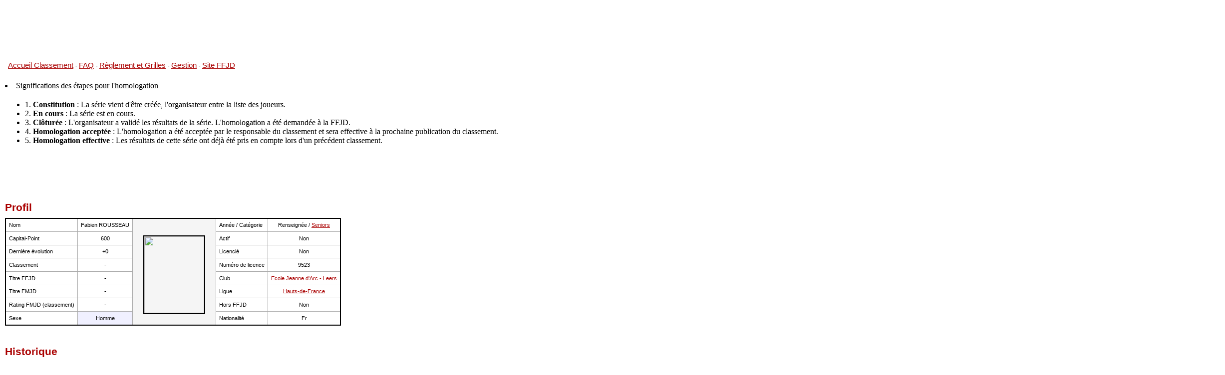

--- FILE ---
content_type: text/html
request_url: http://www.ffjd.fr/CP/C_Joueur.php?Id=9523
body_size: 28207
content:

<HTML>
<head>
<!-- Copyright Nicolas Guibert -->
<!-- Email : ioa.guibert at gmail.com -->

<title>Fabien ROUSSEAU - Jeu de dames - Fédération Française
</title>
<meta http-equiv="Content-Type" content="text/html; charset=iso-8859-1" />
<meta name="description" content="Jeu de dames - Gestion du classement national de la fédération française (FFJD)" />
<meta name="keywords" content="jeu de dames, jeux de dames, jeu de dames, jeux de dame, dames, dame, pion, jeu de dames gratuit, jouer aux dames, jouer au dame, FFJD, fédération française, classement, draughts, rules, software, program, shareware, freeware, jeu, jeux, échecs, go, backgammon, play" />
<link rel="stylesheet" href="Styles/theme_consultation.css">
</head>

<BODY bgcolor=#FFFFFF>


		
<table cellpadding=0 cellmargin=0 border=0 height=108 width=962 margin-left=50 >
		<tr>
		<!--<td align=center style='background-image:url(../ui/images/header5.png);background-repeat:no-repeat;background-position:-16px 23px;' align=center valign=top>--> 
			<TABLE Border=0 width=100% valign=top height=20>
			<TR valign=top>
			<TD align=left valign=top>
				<TABLE Border=0	cellmargin=0 valign=top>
					<TR valign=top>
					<TD><A style='font-size:15px;' HREF='http://www.ffjd.fr/CP/'>Accueil Classement</A>
					<TD> - <A style='font-size:15px;' HREF='C_FAQ.php'>FAQ</A>
					<TD> - <A style='font-size:15px;' HREF='Reglement.php'>Règlement et Grilles</A>
					<TD> - <A style='font-size:15px;' HREF='http://gestion.ffjd.fr' target="_blank">Gestion</A>
					<TD> - <A style='font-size:15px;' HREF='http://www.ffjd.fr/Web/' target="_blank">Site FFJD</A>
				</TABLE>
			</TABLE>
		</td>
		</tr>
</table>
<br>
<li>Significations des étapes pour l'homologation</li>
	<ul>
		<li>1. <b>Constitution</b>	: La série vient d'être créée, l'organisateur entre la liste des joueurs.</li>
		<li>2. <b>En cours</b>	: La série est en cours.</li>
		<li>3. <b>Clôturée</b>	: L'organisateur a validé les résultats de la série. L'homologation a été demandée à la FFJD.</li>
		<li>4. <b>Homologation acceptée</b> : L'homologation a été acceptée par le responsable du classement et sera effective à la prochaine publication du classement.</li>
		<li>5. <b>Homologation effective</b> : Les résultats de cette série ont déjà été pris en compte lors d'un précédent classement.</li>		
	</ul>
	<br>
<H2 style="margin-bottom:0;margin-top:0;text-align:center"></H2>

<br>


<SCRIPT SRC="Codes/Couleurs.js"></SCRIPT> 

	<H5>Profil</H5>

<table class="border2a" cellpadding="6" cellspacing=0> 
      <tr>
        <td>Nom</td>
        <td align="center">Fabien ROUSSEAU</td>
        <td style="border:solid 0px black;" width="40" rowspan="8" align="center" valign=""	bgcolor="#F5F5F5">&nbsp;
	<img style='margin:15px' src='Clubs/Licences/Photos/pas_de_photo.jpg' width=120 height=154 border=2/> </td>

        <td>Ann&eacute;e / Catégorie</td>
        <td align="center">
		Renseignée / <a href='C_Classement_Joueurs_CP.php?Categorie=Seniors'>Seniors</a>			
		</td>
      </tr>
      <tr>
        <td>Capital-Point</td>
        <td align="center">600</td>
        <td>Actif</td>
        <td align="center">Non</td>
      </tr>
      <tr>
        <td>Derni&egrave;re &eacute;volution </td>
        <td align="center">+0        </td>
        <td>Licenci&eacute;</td>
        <td align="center">Non </td>
      </tr>
      <tr>
        <td>Classement</td>
        <td align="center">-</td>
        <td>Num&eacute;ro de licence</td>
        <td align="center">9523 </td>
      </tr>
      <tr>
        <td>Titre FFJD</td>
        <td align="center">-</td>
        <td>Club</td>
        <td align="center"><a href='C_Club.php?Id=8182'>Ecole Jeanne d'Arc - Leers</a></td>
      </tr>
      <tr>
        <td>Titre FMJD</td>
        <td align="center">-</td>
        <td>Ligue</td>
        <td align="center"><a href='C_Ligue.php?Id=2060'>Hauts-de-France</a></td>
      </tr>
      <tr>
        <td>Rating FMJD (classement)</td>
        <td align="center">
		-		</td>
		        <td>Hors FFJD </td>
        <td align="center">
		Non        </td>
      </tr>
      <tr>
        <td>Sexe</td>
        <td 
		class='Homme' >Homme		</td>
		<td>Nationalité</td>
        <td align=center>
		Fr		</td>

      </tr>
</table>

	
		<H5>Historique</H5>

	<script>var texte_javascript="";</script>
	<TABLE cellpadding="4"><TR valign=top><TD><div class="border2b" style="height:450px; overflow:scroll;"><TABLE border=0 cellpadding=4><tr><td align=center id="A_Venir"><i>A venir</i></td>
		<td align=right id="CP_Futur"></td>
		<td align=right id="Somme_Evolutions">0</td>
<tr><td align=left><b>01-2026</b><td align=right ><b>600</b></td><td align=right id="Evol_Tableau_1"><b>0</b></td>
<tr><td align=left>12-2025<td align=right >600</td><td align=right id="Evol_Tableau_2">0</td>
<tr><td align=left>11-2025<td align=right >600</td><td align=right id="Evol_Tableau_3">0</td>
<tr><td align=left>10-2025<td align=right >600</td><td align=right id="Evol_Tableau_4">0</td>
<tr><td align=left>09-2025<td align=right >600</td><td align=right id="Evol_Tableau_5">0</td>
<tr><td align=left>08-2025<td align=right >600</td><td align=right id="Evol_Tableau_6">0</td>
<tr><td align=left>07-2025<td align=right >600</td><td align=right id="Evol_Tableau_7">0</td>
<tr><td align=left>06-2025<td align=right >600</td><td align=right id="Evol_Tableau_8">0</td>
<tr><td align=left>05-2025<td align=right >600</td><td align=right id="Evol_Tableau_9">0</td>
<tr><td align=left>04-2025<td align=right >600</td><td align=right id="Evol_Tableau_10">0</td>
<tr><td align=left>03-2025<td align=right >600</td><td align=right id="Evol_Tableau_11">0</td>
<tr><td align=left>02-2025<td align=right >600</td><td align=right id="Evol_Tableau_12">0</td>
<tr><td align=left>01-2025<td align=right >600</td><td align=right id="Evol_Tableau_13">0</td>
<tr><td align=left>12-2024<td align=right >600</td><td align=right id="Evol_Tableau_14">0</td>
<tr><td align=left>11-2024<td align=right >600</td><td align=right id="Evol_Tableau_15">0</td>
<tr><td align=left>10-2024<td align=right >600</td><td align=right id="Evol_Tableau_16">0</td>
<tr><td align=left>09-2024<td align=right >600</td><td align=right id="Evol_Tableau_17">0</td>
<tr><td align=left>08-2024<td align=right >600</td><td align=right id="Evol_Tableau_18">0</td>
<tr><td align=left>07-2024<td align=right >600</td><td align=right id="Evol_Tableau_19">0</td>
<tr><td align=left>06-2024<td align=right >600</td><td align=right id="Evol_Tableau_20">0</td>
<tr><td align=left>05-2024<td align=right >600</td><td align=right id="Evol_Tableau_21">0</td>
<tr><td align=left>04-2024<td align=right >600</td><td align=right id="Evol_Tableau_22">0</td>
<tr><td align=left>03-2024<td align=right >600</td><td align=right id="Evol_Tableau_23">0</td>
<tr><td align=left>02-2024<td align=right >600</td><td align=right id="Evol_Tableau_24">0</td>
<tr><td align=left>01-2024<td align=right >600</td><td align=right id="Evol_Tableau_25">0</td>
<tr><td align=left>12-2023<td align=right >600</td><td align=right id="Evol_Tableau_26">0</td>
<tr><td align=left>11-2023<td align=right >600</td><td align=right id="Evol_Tableau_27">0</td>
<tr><td align=left>10-2023<td align=right >600</td><td align=right id="Evol_Tableau_28">0</td>
<tr><td align=left>09-2023<td align=right >600</td><td align=right id="Evol_Tableau_29">0</td>
<tr><td align=left>08-2023<td align=right >600</td><td align=right id="Evol_Tableau_30">0</td>
<tr><td align=left>07-2023<td align=right >600</td><td align=right id="Evol_Tableau_31">0</td>
<tr><td align=left>06-2023<td align=right >600</td><td align=right id="Evol_Tableau_32">0</td>
<tr><td align=left>05-2023<td align=right >600</td><td align=right id="Evol_Tableau_33">0</td>
<tr><td align=left>04-2023<td align=right >600</td><td align=right id="Evol_Tableau_34">0</td>
<tr><td align=left>03-2023<td align=right >600</td><td align=right id="Evol_Tableau_35">0</td>
<tr><td align=left>02-2023<td align=right >600</td><td align=right id="Evol_Tableau_36">0</td>
<tr><td align=left>01-2023<td align=right >600</td><td align=right id="Evol_Tableau_37">0</td>
<tr><td align=left>12-2022<td align=right >600</td><td align=right id="Evol_Tableau_38">0</td>
<tr><td align=left>11-2022<td align=right >600</td><td align=right id="Evol_Tableau_39">0</td>
<tr><td align=left>10-2022<td align=right >600</td><td align=right id="Evol_Tableau_40">0</td>
<tr><td align=left>09-2022<td align=right >600</td><td align=right id="Evol_Tableau_41">0</td>
<tr><td align=left>08-2022<td align=right >600</td><td align=right id="Evol_Tableau_42">0</td>
<tr><td align=left>07-2022<td align=right >600</td><td align=right id="Evol_Tableau_43">0</td>
<tr><td align=left>06-2022<td align=right >600</td><td align=right id="Evol_Tableau_44">0</td>
<tr><td align=left>05-2022<td align=right >600</td><td align=right id="Evol_Tableau_45">0</td>
<tr><td align=left>04-2022<td align=right >600</td><td align=right id="Evol_Tableau_46">0</td>
<tr><td align=left>03-2022<td align=right >600</td><td align=right id="Evol_Tableau_47">0</td>
<tr><td align=left>02-2022<td align=right >600</td><td align=right id="Evol_Tableau_48">0</td>
<tr><td align=left>01-2022<td align=right >600</td><td align=right id="Evol_Tableau_49">0</td>
<tr><td align=left>12-2021<td align=right >600</td><td align=right id="Evol_Tableau_50">0</td>
<tr><td align=left>11-2021<td align=right >600</td><td align=right id="Evol_Tableau_51">0</td>
<tr><td align=left>10-2021<td align=right >600</td><td align=right id="Evol_Tableau_52">0</td>
<tr><td align=left>09-2021<td align=right >600</td><td align=right id="Evol_Tableau_53">0</td>
<tr><td align=left>08-2021<td align=right >600</td><td align=right id="Evol_Tableau_54">0</td>
<tr><td align=left>07-2021<td align=right >600</td><td align=right id="Evol_Tableau_55">0</td>
<tr><td align=left>06-2021<td align=right >600</td><td align=right id="Evol_Tableau_56">0</td>
<tr><td align=left>04-2021<td align=right >600</td><td align=right id="Evol_Tableau_57">0</td>
<tr><td align=left>02-2021<td align=right >600</td><td align=right id="Evol_Tableau_58">0</td>
<tr><td align=left>01-2021<td align=right >600</td><td align=right id="Evol_Tableau_59">0</td>
<tr><td align=left>12-2020<td align=right >600</td><td align=right id="Evol_Tableau_60">0</td>
<tr><td align=left>11-2020<td align=right >600</td><td align=right id="Evol_Tableau_61">0</td>
<tr><td align=left>10-2020<td align=right >600</td><td align=right id="Evol_Tableau_62">0</td>
<tr><td align=left>09-2020<td align=right >600</td><td align=right id="Evol_Tableau_63">0</td>
<tr><td align=left>07-2020<td align=right >600</td><td align=right id="Evol_Tableau_64">0</td>
<tr><td align=left>05-2020<td align=right >600</td><td align=right id="Evol_Tableau_65">0</td>
<tr><td align=left>04-2020<td align=right >600</td><td align=right id="Evol_Tableau_66">0</td>
<tr><td align=left>03-2020<td align=right >600</td><td align=right id="Evol_Tableau_67">0</td>
<tr><td align=left>02-2020<td align=right >600</td><td align=right id="Evol_Tableau_68">0</td>
<tr><td align=left>01-2020<td align=right >600</td><td align=right id="Evol_Tableau_69">0</td>
<tr><td align=left>12-2019<td align=right >600</td><td align=right id="Evol_Tableau_70">0</td>
<tr><td align=left>11-2019<td align=right >600</td><td align=right id="Evol_Tableau_71">0</td>
<tr><td align=left>10-2019<td align=right >600</td><td align=right id="Evol_Tableau_72">0</td>
<tr><td align=left>09-2019<td align=right >600</td><td align=right id="Evol_Tableau_73">0</td>
<tr><td align=left>08-2019<td align=right >600</td><td align=right id="Evol_Tableau_74">0</td>
<tr><td align=left>07-2019<td align=right >600</td><td align=right id="Evol_Tableau_75">0</td>
<tr><td align=left>06-2019<td align=right >600</td><td align=right id="Evol_Tableau_76">0</td>
<tr><td align=left>05-2019<td align=right >600</td><td align=right id="Evol_Tableau_77">0</td>
<tr><td align=left>04-2019<td align=right >600</td><td align=right id="Evol_Tableau_78">0</td>
<tr><td align=left>03-2019<td align=right >600</td><td align=right id="Evol_Tableau_79">0</td>
<tr><td align=left>02-2019<td align=right >600</td><td align=right id="Evol_Tableau_80">0</td>
<tr><td align=left>01-2019<td align=right >600</td><td align=right id="Evol_Tableau_81">0</td>
<tr><td align=left>12-2018<td align=right >600</td><td align=right id="Evol_Tableau_82">0</td>
<tr><td align=left>11-2018<td align=right >600</td><td align=right id="Evol_Tableau_83">0</td>
<tr><td align=left>10-2018<td align=right >600</td><td align=right id="Evol_Tableau_84">0</td>
<tr><td align=left>09-2018<td align=right >600</td><td align=right id="Evol_Tableau_85">0</td>
<tr><td align=left>08-2018<td align=right >600</td><td align=right id="Evol_Tableau_86">0</td>
<tr><td align=left>07-2018<td align=right >600</td><td align=right id="Evol_Tableau_87">0</td>
<tr><td align=left>06-2018<td align=right >600</td><td align=right id="Evol_Tableau_88">0</td>
<tr><td align=left>05-2018<td align=right >600</td><td align=right id="Evol_Tableau_89">0</td>
<tr><td align=left>04-2018<td align=right >600</td><td align=right id="Evol_Tableau_90">0</td>
<tr><td align=left>03-2018<td align=right >600</td><td align=right id="Evol_Tableau_91">0</td>
<tr><td align=left>02-2018<td align=right >600</td><td align=right id="Evol_Tableau_92">0</td>
<tr><td align=left>01-2018<td align=right >600</td><td align=right id="Evol_Tableau_93">0</td>
<tr><td align=left>12-2017<td align=right >600</td><td align=right id="Evol_Tableau_94">0</td>
<tr><td align=left>11-2017<td align=right >600</td><td align=right id="Evol_Tableau_95">0</td>
<tr><td align=left>10-2017<td align=right >600</td><td align=right id="Evol_Tableau_96">0</td>
<tr><td align=left>09-2017<td align=right >600</td><td align=right id="Evol_Tableau_97">0</td>
<tr><td align=left>08-2017<td align=right >600</td><td align=right id="Evol_Tableau_98">0</td>
<tr><td align=left>07-2017<td align=right >600</td><td align=right id="Evol_Tableau_99">0</td>
<tr><td align=left>06-2017<td align=right >600</td><td align=right id="Evol_Tableau_100">0</td>
<tr><td align=left>05-2017<td align=right >600</td><td align=right id="Evol_Tableau_101">0</td>
<tr><td align=left>04-2017<td align=right >600</td><td align=right id="Evol_Tableau_102">0</td>
<tr><td align=left>03-2017<td align=right >600</td><td align=right id="Evol_Tableau_103">0</td>
<tr><td align=left>02-2017<td align=right >600</td><td align=right id="Evol_Tableau_104">0</td>
<tr><td align=left>01-2017<td align=right >600</td><td align=right id="Evol_Tableau_105">0</td>
<tr><td align=left>12-2016<td align=right >600</td><td align=right id="Evol_Tableau_106">0</td>
<tr><td align=left>11-2016<td align=right >600</td><td align=right id="Evol_Tableau_107">0</td>
<tr><td align=left>10-2016<td align=right >600</td><td align=right id="Evol_Tableau_108">0</td>
<tr><td align=left>09-2016<td align=right >600</td><td align=right id="Evol_Tableau_109">0</td>
<tr><td align=left>08-2016<td align=right >600</td><td align=right id="Evol_Tableau_110">0</td>
<tr><td align=left>07-2016<td align=right >600</td><td align=right id="Evol_Tableau_111">0</td>
<tr><td align=left>06-2016<td align=right >600</td><td align=right id="Evol_Tableau_112">0</td>
<tr><td align=left>05-2016<td align=right >600</td><td align=right id="Evol_Tableau_113">0</td>
<tr><td align=left>04-2016<td align=right >600</td><td align=right id="Evol_Tableau_114">0</td>
<tr><td align=left>03-2016<td align=right >600</td><td align=right id="Evol_Tableau_115">0</td>
<tr><td align=left>02-2016<td align=right >600</td><td align=right id="Evol_Tableau_116">0</td>
<tr><td align=left>01-2016<td align=right >600</td><td align=right id="Evol_Tableau_117">0</td>
<tr><td align=left>12-2015<td align=right >600</td><td align=right id="Evol_Tableau_118">0</td>
<tr><td align=left>11-2015<td align=right >600</td><td align=right id="Evol_Tableau_119">0</td>
<tr><td align=left>10-2015<td align=right >600</td><td align=right id="Evol_Tableau_120">0</td>
<tr><td align=left>09-2015<td align=right >600</td><td align=right id="Evol_Tableau_121">0</td>
<tr><td align=left>08-2015<td align=right >600</td><td align=right id="Evol_Tableau_122">0</td>
<tr><td align=left>07-2015<td align=right >600</td><td align=right id="Evol_Tableau_123">0</td>
<tr><td align=left>06-2015<td align=right >600</td><td align=right id="Evol_Tableau_124">0</td>
<tr><td align=left>05-2015<td align=right >600</td><td align=right id="Evol_Tableau_125">0</td>
<tr><td align=left>04-2015<td align=right >600</td><td align=right id="Evol_Tableau_126">0</td>
<tr><td align=left>03-2015<td align=right >600</td><td align=right id="Evol_Tableau_127">0</td>
<tr><td align=left>02-2015<td align=right >600</td><td align=right id="Evol_Tableau_128">0</td>
<tr><td align=left>01-2015<td align=right >600</td><td align=right id="Evol_Tableau_129">0</td>
<tr><td align=left>12-2014<td align=right >600</td><td align=right id="Evol_Tableau_130">0</td>
<tr><td align=left>11-2014<td align=right >600</td><td align=right id="Evol_Tableau_131">0</td>
<tr><td align=left>10-2014<td align=right >600</td><td align=right id="Evol_Tableau_132">0</td>
<tr><td align=left>09-2014<td align=right >600</td><td align=right id="Evol_Tableau_133">0</td>
<tr><td align=left>08-2014<td align=right >600</td><td align=right id="Evol_Tableau_134">0</td>
<tr><td align=left>07-2014<td align=right >600</td><td align=right id="Evol_Tableau_135">0</td>
<tr><td align=left>06-2014<td align=right >600</td><td align=right id="Evol_Tableau_136">0</td>
<tr><td align=left>05-2014<td align=right >600</td><td align=right id="Evol_Tableau_137">0</td>
<tr><td align=left>04-2014<td align=right >600</td><td align=right id="Evol_Tableau_138">0</td>
<tr><td align=left>03-2014<td align=right >600</td><td align=right id="Evol_Tableau_139">0</td>
<tr><td align=left>02-2014<td align=right >600</td><td align=right id="Evol_Tableau_140">0</td>
<tr><td align=left>01-2014<td align=right >600</td><td align=right id="Evol_Tableau_141">0</td>
<tr><td align=left>12-2013<td align=right >600</td><td align=right id="Evol_Tableau_142">0</td>
<tr><td align=left>11-2013<td align=right >600</td><td align=right id="Evol_Tableau_143">0</td>
<tr><td align=left>10-2013<td align=right >600</td><td align=right id="Evol_Tableau_144">0</td>
<tr><td align=left>09-2013<td align=right >600</td><td align=right id="Evol_Tableau_145">0</td>
<tr><td align=left>08-2013<td align=right >600</td><td align=right id="Evol_Tableau_146">0</td>
<tr><td align=left>07-2013<td align=right >600</td><td align=right id="Evol_Tableau_147">0</td>
<tr><td align=left>06-2013<td align=right >600</td><td align=right id="Evol_Tableau_148">0</td>
<tr><td align=left>05-2013<td align=right >600</td><td align=right id="Evol_Tableau_149">0</td>
<tr><td align=left>04-2013<td align=right >600</td><td align=right id="Evol_Tableau_150">0</td>
<tr><td align=left>03-2013<td align=right >600</td><td align=right id="Evol_Tableau_151">0</td>
<tr><td align=left>02-2013<td align=right >600</td><td align=right id="Evol_Tableau_152">0</td>
<tr><td align=left>01-2013<td align=right >600</td><td align=right id="Evol_Tableau_153">0</td>
<tr><td align=left>12-2012<td align=right >600</td><td align=right id="Evol_Tableau_154">0</td>
<tr><td align=left>11-2012<td align=right >600</td><td align=right id="Evol_Tableau_155">0</td>
<tr><td align=left>10-2012<td align=right >600</td><td align=right id="Evol_Tableau_156">0</td>
<tr><td align=left>09-2012<td align=right >600</td><td align=right id="Evol_Tableau_157">0</td>
<tr><td align=left>08-2012<td align=right >600</td><td align=right id="Evol_Tableau_158">0</td>
<tr><td align=left>07-2012<td align=right >600</td><td align=right id="Evol_Tableau_159">0</td>
<tr><td align=left>06-2012<td align=right >600</td><td align=right id="Evol_Tableau_160">0</td>
<tr><td align=left>05-2012<td align=right >600</td><td align=right id="Evol_Tableau_161">0</td>
<tr><td align=left>04-2012<td align=right >600</td><td align=right id="Evol_Tableau_162">0</td>
<tr><td align=left>03-2012<td align=right >600</td><td align=right id="Evol_Tableau_163">0</td>
<tr><td align=left>02-2012<td align=right >600</td><td align=right id="Evol_Tableau_164">0</td>
<tr><td align=left>01-2012<td align=right >600</td><td align=right id="Evol_Tableau_165">0</td>
<tr><td align=left>12-2011<td align=right >600</td><td align=right id="Evol_Tableau_166">0</td>
<tr><td align=left>11-2011<td align=right >600</td><td align=right id="Evol_Tableau_167">0</td>
<tr><td align=left>10-2011<td align=right >600</td><td align=right id="Evol_Tableau_168">0</td>
<tr><td align=left>09-2011<td align=right >600</td><td align=right id="Evol_Tableau_169">0</td>
<tr><td align=left>08-2011<td align=right >600</td><td align=right id="Evol_Tableau_170">0</td>
<tr><td align=left>07-2011<td align=right >600</td><td align=right id="Evol_Tableau_171">0</td>
<tr><td align=left>06-2011<td align=right >600</td><td align=right id="Evol_Tableau_172">0</td>
<tr><td align=left>05-2011<td align=right >600</td><td align=right id="Evol_Tableau_173">0</td>
<tr><td align=left>04-2011<td align=right >600</td><td align=right id="Evol_Tableau_174">0</td>
<tr><td align=left>03-2011<td align=right >600</td><td align=right id="Evol_Tableau_175">0</td>
<tr><td align=left>02-2011<td align=right >600</td><td align=right id="Evol_Tableau_176">0</td>
<tr><td align=left>01-2011<td align=right >600</td><td align=right id="Evol_Tableau_177">0</td>
<tr><td align=left>12-2010<td align=right >600</td><td align=right id="Evol_Tableau_178">0</td>
<tr><td align=left>11-2010<td align=right >600</td><td align=right id="Evol_Tableau_179">0</td>
<tr><td align=left>10-2010<td align=right >600</td><td align=right id="Evol_Tableau_180">0</td>
<tr><td align=left>09-2010<td align=right >600</td><td align=right id="Evol_Tableau_181">0</td>
<tr><td align=left>08-2010<td align=right >600</td><td align=right id="Evol_Tableau_182">0</td>
<tr><td align=left>07-2010<td align=right >600</td><td align=right id="Evol_Tableau_183">0</td>
<tr><td align=left>06-2010<td align=right >600</td><td align=right id="Evol_Tableau_184">0</td>
<tr><td align=left>05-2010<td align=right >600</td><td align=right id="Evol_Tableau_185">0</td>
<tr><td align=left>04-2010<td align=right >600</td><td align=right id="Evol_Tableau_186">0</td>
<tr><td align=left>03-2010<td align=right >600</td><td align=right id="Evol_Tableau_187">0</td>
<tr><td align=left>02-2010<td align=right >600</td><td align=right id="Evol_Tableau_188">0</td>
<tr><td align=left>01-2010<td align=right >600</td><td align=right id="Evol_Tableau_189">0</td>
<tr><td align=left>12-2009<td align=right >600</td><td align=right id="Evol_Tableau_190">0</td>
<tr><td align=left>11-2009<td align=right >600</td><td align=right id="Evol_Tableau_191">0</td>
<tr><td align=left>10-2009<td align=right >600</td><td align=right id="Evol_Tableau_192">0</td>
<tr><td align=left>09-2009<td align=right >600</td><td align=right id="Evol_Tableau_193">0</td>
<tr><td align=left>08-2009<td align=right >600</td><td align=right id="Evol_Tableau_194">0</td></TABLE></div><script>		//document.all['Evol_Tableau_3'].bgColor="00FF33";
		</script><TD>
		<table border=0><TR><TD>
		<TABLE cellpadding=1 cellspacing=0 border=0>
		<TR valign=bottom>
		
		<img style='border:2px solid black; padding:0px' src='graphiques/image9523.png'>		</TR></TABLE>
		</TABLE>
		</TABLE>

		</TABLE>


<SCRIPT>
function Resultat_Oppose(Resultat)
{
	//alert(Resultat);
	switch (Resultat)
	{
		case "2" : return "0";
		case "1" : return "1";
		case "0" : return "2";
		case "-" : return "-";
		case "2fe" : return "0fe";
		case "2fne" : return "0fne";
		case "0fe" : return "2fe";
		case "0fne" : return "2fne";
		case "0r" : return "0r";
		case "0df" : return "0df";
	}
}
</SCRIPT>


<H5>Détails</H5>

<TABLE class='border2b' cellspacing=0><TR><TD><table  border=0 cellpadding=4 cellspacing=4><TR  ><TD colspan=5 >Tournoi : <B><A class=titre HREF='C_Tournoi.php?Id=1125'>1er open International des jeunes à Wattrelos</A></B> <BR>Série : <B><A class=titre HREF='C_Serie.php?Id=1879'>10-12 Ans</A></B><td id="Evol_0"bgcolor=#E4E4E4  valign=top align=left>Evolution : <B>+0</B><BR>Performance : <B>0</B><BR>Homol. : 08/2009<td><TR><TD width=150><TD><TR><TD><TD><TD align=left><a href='C_Joueur.php?Id=9522'>LAMAND Luca</a> (NC)<TD align=center>2-<SCRIPT>document.write(Resultat_Oppose('2'))</SCRIPT><TD align=left>ROUSSEAU Fabien (NC)<TR><TD><TD><TD align=left><a href='C_Joueur.php?Id=7318'>ENGELS Théo</a> (639)<TD align=center>2-<SCRIPT>document.write(Resultat_Oppose('2'))</SCRIPT><TD align=left>ROUSSEAU Fabien (NC)<TR><TD><TD><TD align=left>ROUSSEAU Fabien (NC)<TD align=center>0-<SCRIPT>document.write(Resultat_Oppose('0'))</SCRIPT><TD align=left><a href='C_Joueur.php?Id=9520'>CALLEWAERT Constance</a> (NC)<TR><TD><TD><TD align=left><a href='C_Joueur.php?Id=9521'>FERNANDES Antoine</a> (NC)<TD align=center>0-<SCRIPT>document.write(Resultat_Oppose('0'))</SCRIPT><TD align=left>ROUSSEAU Fabien (NC)<TR><TD><TD><TD align=left>ROUSSEAU Fabien (NC)<TD align=center>0-<SCRIPT>document.write(Resultat_Oppose('0'))</SCRIPT><TD align=left><a href='C_Joueur.php?Id=8455'>KIMPE Clément</a> (638)<TR><TD><TD><TD align=left><a href='C_Joueur.php?Id=8370'>KLEIN Cathy</a> (1068)<TD align=center>2-<SCRIPT>document.write(Resultat_Oppose('2'))</SCRIPT><TD align=left>ROUSSEAU Fabien (NC)<TR><TD><TD><TD align=left>ROUSSEAU Fabien (NC)<TD align=center>0-<SCRIPT>document.write(Resultat_Oppose('0'))</SCRIPT><TD align=left><a href='C_Joueur.php?Id=9519'>BENSALEM Luca</a> (NC)
		</TABLE></TABLE>

		<script>
				//document.all["A_Venir"].bgColor=Couleur_Selon_Evolution(0);

		document.all["Somme_Evolutions"].innerHTML="0";
		document.all["Somme_Evolutions"].bgColor=Couleur_Selon_Evolution(0);
		document.all["CP_Futur"].innerHTML="<i>600</i>";
		//document.all["CP_Futur"].bgColor=Couleur_Selon_Evolution(0);
//<i>
		</script>
		
<p>Nota : pour demander une rectification du profil du joueur (orthographe du nom, club, sexe, hors FFJD, année de naissance...), veuillez envoyer un mail au responsable des licences (voir ci-dessous).</p>

<P>
<HR>

<script type="text/javascript">
        function protectMail(chaine_a_afficher, local_nom){
            var aro = "@";
            document.write('<a href="mailto:' + local_nom + aro + "ffjd.fr" + '">');
            document.write(chaine_a_afficher + '</a>');
        }
</script>


<table border="0" cellpadding="4">
  <tr>
    <td>CONTACTS :      </td>
    <td><script type="text/javascript">
protectMail("Responsable du classement", "classement");
      </script></td>
    <td>	<script type="text/javascript">
	protectMail("Responsable des licences", "licences");
	</script></td>
    <td>	<script type="text/javascript">
protectMail("Trésorière de la fédération", "tresoriere");
</script></td>
    <td>	<script type="text/javascript">
protectMail("Président de la fédération", "president");
</script></td>
    <td>	<script type="text/javascript">
protectMail("Directeur des tournois", "tournois");
</script></td>
	<td>	<script type="text/javascript">
protectMail("Webmaster", "webmaster");
</script></td>
<!--
-->

  </tr>
</table>


<TABLE BORDER=0 cellpadding=4 width=100%>
<TR>
<TD>
<H6 style="font-size:10; text-align:Left"> NB : ce site a été développé pour Internet Explorer.
</TD>
<TD>
<H6 style="font-size:10; text-align:center">© Nicolas Guibert
</TD>	
</TR>
</TABLE>
<!-- Copyright Nicolas Guibert -->
<!-- Email : ioa.guibert at gmail.com -->
